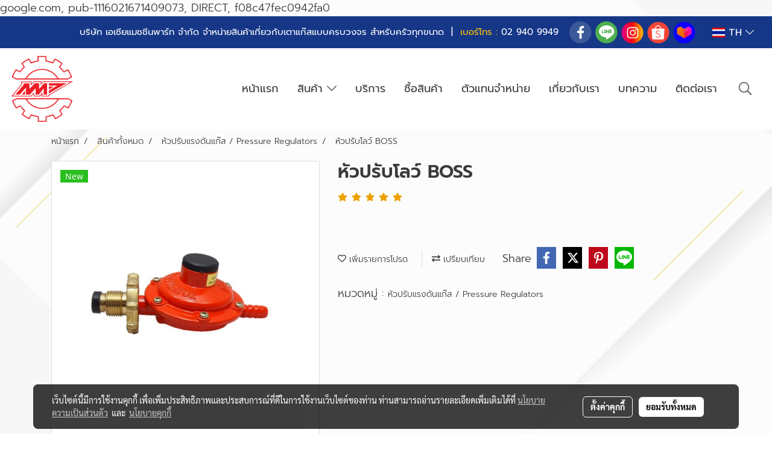

--- FILE ---
content_type: text/html; charset=utf-8
request_url: https://www.google.com/recaptcha/api2/aframe
body_size: 268
content:
<!DOCTYPE HTML><html><head><meta http-equiv="content-type" content="text/html; charset=UTF-8"></head><body><script nonce="S47v9FueJArRCLIjSzx1VQ">/** Anti-fraud and anti-abuse applications only. See google.com/recaptcha */ try{var clients={'sodar':'https://pagead2.googlesyndication.com/pagead/sodar?'};window.addEventListener("message",function(a){try{if(a.source===window.parent){var b=JSON.parse(a.data);var c=clients[b['id']];if(c){var d=document.createElement('img');d.src=c+b['params']+'&rc='+(localStorage.getItem("rc::a")?sessionStorage.getItem("rc::b"):"");window.document.body.appendChild(d);sessionStorage.setItem("rc::e",parseInt(sessionStorage.getItem("rc::e")||0)+1);localStorage.setItem("rc::h",'1768997651811');}}}catch(b){}});window.parent.postMessage("_grecaptcha_ready", "*");}catch(b){}</script></body></html>